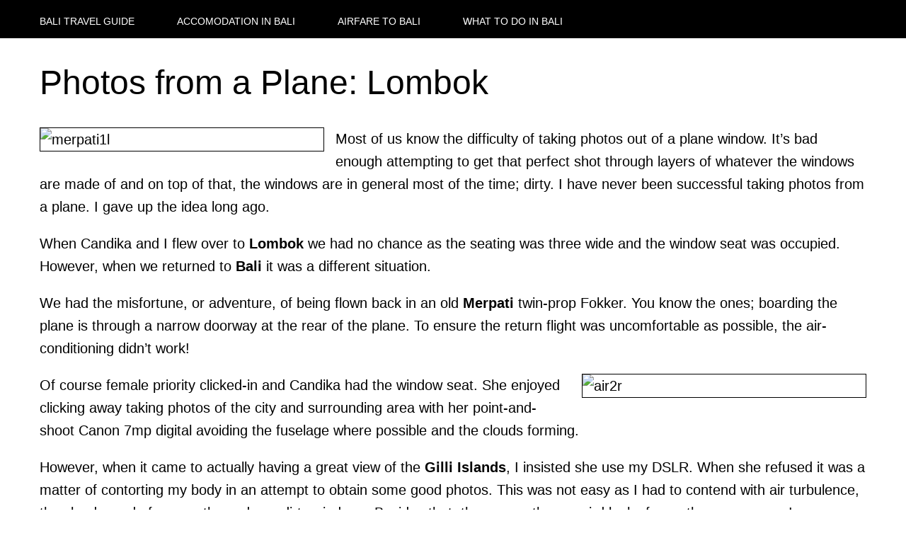

--- FILE ---
content_type: text/html; charset=UTF-8
request_url: https://www.baliblog.com/bali-daily/photos-from-a-plane-lombok/
body_size: 3279
content:
<!DOCTYPE html><html lang="en"><head><meta charSet="utf-8"/><meta http-equiv="x-ua-compatible" content="ie=edge"/><meta name="viewport" content="width=device-width, initial-scale=1, shrink-to-fit=no"/><style data-href="/styles.3081c391dafb406a4a1e.css">:root{--wide-width:1200px;--max-width-big:960px;--max-width-small:745px;--main-color:#5f94cb;--main-color-cta:var(--main-color);--main-color-cta-hover:#3d7aba;--top-menu-bar-color:#000;--top-menu-link:#fff;--top-menu-link-hover:#ccc;--text-color:#444;--footer-bar-background:#333434;--footer-text-color:#b6b6b6}body{margin:0;padding:0;font-size:1rem;font-family:-apple-system,BlinkMacSystemFont,Segoe UI,Roboto,Oxygen,Ubuntu,Cantarell,Fira Sans,Droid Sans,Helvetica Neue,sans-serif;text-rendering:optimizeLegibility;line-height:1.6}a,a:hover,a:visited{color:var(--main-color);text-decoration:none}a:hover{color:var(--main-color-cta-hover)}main{padding:1rem 0}.whygo__archive{margin:0;padding:0}.whygo__archive li{display:block;list-style:none;padding:3px 0}.whygo__archive li:before{content:"";display:block;clear:both}.whygo__archive a{display:inline-block;padding:3px 5px;border-bottom:1px solid #ddd}.whygo__archive a:hover{border-bottom:1px solid #ccc}h1,h2,h3{margin:0;padding:0}h1{font-size:2rem;margin-bottom:1rem;font-weight:400}h2{font-size:1.75rem;padding:0;margin:1.5rem 0;font-weight:500;color:var(--main-color);line-height:1.3}img.aligncenter.size-full{width:100%;height:auto}img.alignright{float:right;margin-bottom:1rem;margin-left:1rem}img.alignleft{float:left;margin-bottom:1rem;margin-right:1rem}img{max-width:100%;height:auto}.newsletter{background:#eee;padding:1rem}@media (min-width:600px){body{font-size:1.25rem}h1{font-size:3rem;line-height:1.3;margin-bottom:2rem}}.content-module--whygo__content--BBiQO{display:flex;flex-direction:column;box-sizing:border-box}.content-module--whygo__content--BBiQO .content-module--article--3CxK9{flex:1 1 100%;box-sizing:border-box}.content-module--whygo__content--BBiQO aside{flex:1 0 300px;box-sizing:border-box;padding:1rem;margin-left:2rem}.content-module--whygo__content--BBiQO aside nav{margin-bottom:1rem}.content-module--whygo__content--BBiQO aside nav a{display:block}@media (min-width:960px){.content-module--whygo__content--BBiQO{flex-direction:row}}.footer-module--whygo__footer--1J120{width:100%;margin:0 auto;background:var(--footer-bar-background);color:var(--footer-text-color);font-size:14px;padding:1rem 0}.footer-module--holder--agsSu{width:100%;max-width:var(--wide-width);padding:0 1rem;box-sizing:border-box;margin:0 auto;text-transform:uppercase}.header-module--whygo__header--338Be{background:#000;color:#fff;width:100%;margin:0 auto;box-sizing:border-box}.header-module--holder--c9DMf{width:100%;max-width:var(--wide-width);padding:1rem;box-sizing:border-box;margin:0 auto}.header-module--holder--c9DMf header{display:flex;align-items:center;box-sizing:border-box;flex-direction:column}.header-module--holder--c9DMf nav{text-align:center}.header-module--holder--c9DMf nav a,.header-module--holder--c9DMf nav a:hover,.header-module--holder--c9DMf nav a:visited{will-change:color;font-size:14px;color:var(--top-menu-link);font-weight:400;text-decoration:none;transition:color .3s ease;text-transform:uppercase;padding-left:0;margin-left:10px;box-sizing:border-box}.header-module--holder--c9DMf nav a:hover{color:var(--top-menu-link-hover)}.header-module--holder--c9DMf header>a{position:relative;top:3px;color:var(--top-menu-link);text-transform:uppercase;text-decoration:none;font-size:1.2rem;margin-right:0;margin-bottom:12px}@media (min-width:960px){.header-module--holder--c9DMf header{flex-direction:row}.header-module--holder--c9DMf header>a{font-size:14px;margin-right:60px;margin-bottom:0}.header-module--holder--c9DMf nav{text-align:left}}.whygoholder-module--holder--2ydiF{width:100%;max-width:var(--wide-width);padding:1rem;box-sizing:border-box;margin:0 auto}.content-module--whygo__content--3P3UT{display:flex;flex-direction:column;box-sizing:border-box}.content-module--whygo__content--3P3UT .content-module--article--3UQil{flex:1 1 100%;box-sizing:border-box}.content-module--whygo__content--3P3UT aside{flex:1 0 300px;box-sizing:border-box;padding:1rem;margin-left:2rem}.content-module--whygo__content--3P3UT aside nav{margin-bottom:1rem}.content-module--whygo__content--3P3UT aside nav a{display:block}@media (min-width:960px){.content-module--whygo__content--3P3UT{flex-direction:row}}</style><meta name="generator" content="Gatsby 2.21.0"/><title data-react-helmet="true">Photos from a Plane: Lombok: Bali Travel Guide</title><meta data-react-helmet="true" name="description" content="Most of us know the difficulty of taking photos out of a plane window. It’s bad enough attempting to get that perfect shot through layers of whatever the windows are made of and on top of that, the windows are in general most of the time; dirty. I have never been successful taking photos from ...
"/><meta data-react-helmet="true" property="og:title" content="Photos from a Plane: Lombok"/><meta data-react-helmet="true" property="og:description" content="&lt;p&gt;Most of us know the difficulty of taking photos out of a plane window. It’s bad enough attempting to get that perfect shot through layers of whatever the windows are made of and on top of that, the windows are in general most of the time; dirty. I have never been successful taking photos from [&amp;hellip;]&lt;/p&gt;
"/><meta data-react-helmet="true" property="og:type" content="website"/><meta data-react-helmet="true" name="twitter:card" content="summary"/><meta data-react-helmet="true" name="twitter:creator" content="@bootsnall"/><meta data-react-helmet="true" name="twitter:title" content="Photos from a Plane: Lombok"/><meta data-react-helmet="true" name="twitter:description" content="&lt;p&gt;Most of us know the difficulty of taking photos out of a plane window. It’s bad enough attempting to get that perfect shot through layers of whatever the windows are made of and on top of that, the windows are in general most of the time; dirty. I have never been successful taking photos from [&amp;hellip;]&lt;/p&gt;
"/><link rel="manifest" href="/manifest.webmanifest"/><meta name="theme-color" content="#663399"/><link rel="apple-touch-icon" sizes="48x48" href="/icons/icon-48x48.png"/><link rel="apple-touch-icon" sizes="72x72" href="/icons/icon-72x72.png"/><link rel="apple-touch-icon" sizes="96x96" href="/icons/icon-96x96.png"/><link rel="apple-touch-icon" sizes="144x144" href="/icons/icon-144x144.png"/><link rel="apple-touch-icon" sizes="192x192" href="/icons/icon-192x192.png"/><link rel="apple-touch-icon" sizes="256x256" href="/icons/icon-256x256.png"/><link rel="apple-touch-icon" sizes="384x384" href="/icons/icon-384x384.png"/><link rel="apple-touch-icon" sizes="512x512" href="/icons/icon-512x512.png"/><style data-styled="" data-styled-version="5.1.0"></style><link rel="preconnect dns-prefetch" href="https://www.google-analytics.com"/><link as="script" rel="preload" href="/component---src-templates-post-js-7b679906e4ca976decce.js"/><link as="script" rel="preload" href="/f1e9d89a39025c1d15aa62eb9504e8b5dafd0477-9575f4f64482b06ece8e.js"/><link as="script" rel="preload" href="/app-56f4ac9b9014c9d4cd8a.js"/><link as="script" rel="preload" href="/framework-a74044b4add31353c05b.js"/><link as="script" rel="preload" href="/styles-6b8affa5cc22cb60670e.js"/><link as="script" rel="preload" href="/webpack-runtime-e53ce5a7f321cdb9730f.js"/><link as="fetch" rel="preload" href="/page-data/bali-daily/photos-from-a-plane-lombok/page-data.json" crossorigin="anonymous"/><link as="fetch" rel="preload" href="/page-data/app-data.json" crossorigin="anonymous"/></head><body><div id="___gatsby"><div style="outline:none" tabindex="-1" id="gatsby-focus-wrapper"><div class="header-module--whygo__header--338Be"><div class="header-module--holder--c9DMf"><header><a class="logo" href="/">Bali Travel Guide</a><a href="/accommodation">Accomodation in <!-- -->Bali</a> <a href="/airfare">Airfare to <!-- -->Bali</a> <a href="/what-to-do">What to do in <!-- -->Bali</a> </header></div></div><div class="whygoholder-module--holder--2ydiF"><main><div class="content-module--whygo__content--3P3UT"><div class="article"><article style="margin-bottom:1rem"><h1>Photos from a Plane: Lombok</h1><div><p><img src="https://content.whygo.com/wp-content/uploads/sites/6/2010/04/merpati1l.jpg" alt="merpati1l" width="400" height="267" class="alignleft size-full wp-image-9752" align='left' border='1'>Most of us know the difficulty of taking photos out of a plane window. It’s bad enough attempting to get that perfect shot through layers of whatever the windows are made of and on top of that, the windows are in general most of the time; dirty. I have never been successful taking photos from a plane. I gave up the idea long ago.</p>
<p>When Candika and I flew over to <strong>Lombok</strong> we had no chance as the seating was three wide and the window seat was occupied. However, when we returned to <strong>Bali</strong> it was a different situation. </p>
<p>We had the misfortune, or adventure, of being flown back in an old <strong>Merpati</strong> twin-prop Fokker. You know the ones; boarding the plane is through a narrow doorway at the rear of the plane. To ensure the return flight was uncomfortable as possible, the air-conditioning didn’t work!</p>
<p><!--more--><img src="https://content.whygo.com/wp-content/uploads/sites/6/2010/04/air2r.jpg" alt="air2r" width="400" height="253" class="alignright size-full wp-image-9751" align='right' border='1'>Of course female priority clicked-in and Candika had the window seat. She enjoyed clicking away taking photos of the city and surrounding area with her point-and-shoot Canon 7mp digital avoiding the fuselage where possible and the clouds forming.</p>
<p>However, when it came to actually having a great view of the <strong>Gilli Islands</strong>, I insisted she use my DSLR. When she refused it was a matter of contorting my body in an attempt to obtain some good photos. This was not easy as I had to contend with air turbulence, the clouds, and of course those damn dirty windows. Besides that, there were those weird looks from other passengers!</p>
<p><img src="https://content.whygo.com/wp-content/uploads/sites/6/2010/04/air3f.jpg" alt="air3f" width="640" height="427" class="alignnone size-full wp-image-9750" /></p>
<p><img src="https://content.whygo.com/wp-content/uploads/sites/6/2010/04/air4f.jpg" alt="air4f" width="640" height="427" class="alignnone size-full wp-image-9749" /></p>
<p><img src="https://content.whygo.com/wp-content/uploads/sites/6/2010/04/air5f.jpg" alt="air5f" width="640" height="365" class="alignnone size-full wp-image-9748" /></p>
<p><img src="https://content.whygo.com/wp-content/uploads/sites/6/2010/04/air6f.jpg" alt="air6f" width="640" height="335" class="alignnone size-full wp-image-9747" /></p>
<p><img src="https://content.whygo.com/wp-content/uploads/sites/6/2010/04/air7f.jpg" alt="air7f" width="640" height="427" class="alignnone size-full wp-image-9745" /></p>
</div></article><div><div></div></div></div></div></main></div><footer class="footer-module--whygo__footer--1J120"><div class="footer-module--holder--agsSu">© <!-- -->2023<!-- --> <a href="https://www.bootsnall.com/">BootsnAll</a> - All rights reserved | <a href="/about">About</a></div></footer></div><div id="gatsby-announcer" style="position:absolute;top:0;width:1px;height:1px;padding:0;overflow:hidden;clip:rect(0, 0, 0, 0);white-space:nowrap;border:0" aria-live="assertive" aria-atomic="true"></div></div><script>
  
  
  if(true) {
    (function(i,s,o,g,r,a,m){i['GoogleAnalyticsObject']=r;i[r]=i[r]||function(){
    (i[r].q=i[r].q||[]).push(arguments)},i[r].l=1*new Date();a=s.createElement(o),
    m=s.getElementsByTagName(o)[0];a.async=1;a.src=g;m.parentNode.insertBefore(a,m)
    })(window,document,'script','https://www.google-analytics.com/analytics.js','ga');
  }
  if (typeof ga === "function") {
    ga('create', 'UA-191427-1', 'auto', {});
      
      
      
      
      
      }</script><script id="gatsby-script-loader">/*<![CDATA[*/window.pagePath="/bali-daily/photos-from-a-plane-lombok/";/*]]>*/</script><script id="gatsby-chunk-mapping">/*<![CDATA[*/window.___chunkMapping={"app":["/app-56f4ac9b9014c9d4cd8a.js"],"component---src-pages-404-js":["/component---src-pages-404-js-dba2518d03912f29fc38.js"],"component---src-templates-homepage-js":["/component---src-templates-homepage-js-f9457751a4d2719fd159.js"],"component---src-templates-page-js":["/component---src-templates-page-js-0fec6eebfbd7921f1ca8.js"],"component---src-templates-post-js":["/component---src-templates-post-js-7b679906e4ca976decce.js"]};/*]]>*/</script><script src="/webpack-runtime-e53ce5a7f321cdb9730f.js" async=""></script><script src="/styles-6b8affa5cc22cb60670e.js" async=""></script><script src="/framework-a74044b4add31353c05b.js" async=""></script><script src="/app-56f4ac9b9014c9d4cd8a.js" async=""></script><script src="/f1e9d89a39025c1d15aa62eb9504e8b5dafd0477-9575f4f64482b06ece8e.js" async=""></script><script src="/component---src-templates-post-js-7b679906e4ca976decce.js" async=""></script><script data-ad-client="ca-pub-2802445268321177" async src="https://pagead2.googlesyndication.com/pagead/js/adsbygoogle.js"></script></body></html>

--- FILE ---
content_type: text/html; charset=utf-8
request_url: https://www.google.com/recaptcha/api2/aframe
body_size: 268
content:
<!DOCTYPE HTML><html><head><meta http-equiv="content-type" content="text/html; charset=UTF-8"></head><body><script nonce="2xHRYvQG2LGxlmsu4GjxFw">/** Anti-fraud and anti-abuse applications only. See google.com/recaptcha */ try{var clients={'sodar':'https://pagead2.googlesyndication.com/pagead/sodar?'};window.addEventListener("message",function(a){try{if(a.source===window.parent){var b=JSON.parse(a.data);var c=clients[b['id']];if(c){var d=document.createElement('img');d.src=c+b['params']+'&rc='+(localStorage.getItem("rc::a")?sessionStorage.getItem("rc::b"):"");window.document.body.appendChild(d);sessionStorage.setItem("rc::e",parseInt(sessionStorage.getItem("rc::e")||0)+1);localStorage.setItem("rc::h",'1765632500404');}}}catch(b){}});window.parent.postMessage("_grecaptcha_ready", "*");}catch(b){}</script></body></html>

--- FILE ---
content_type: text/plain
request_url: https://www.google-analytics.com/j/collect?v=1&_v=j102&a=693114272&t=pageview&_s=1&dl=https%3A%2F%2Fwww.baliblog.com%2Fbali-daily%2Fphotos-from-a-plane-lombok%2F&dp=%2Fbali-daily%2Fphotos-from-a-plane-lombok%2F&ul=en-us%40posix&dt=Photos%20from%20a%20Plane%3A%20Lombok%3A%20Bali%20Travel%20Guide&sr=1280x720&vp=1280x720&_u=aEBAAEABAAAAACAAI~&jid=2136857730&gjid=726877003&cid=1694451798.1765632499&tid=UA-191427-1&_gid=496630671.1765632499&_r=1&_slc=1&z=61379838
body_size: -450
content:
2,cG-H0B70RJNP7

--- FILE ---
content_type: application/javascript; charset=UTF-8
request_url: https://www.baliblog.com/component---src-templates-post-js-7b679906e4ca976decce.js
body_size: 125
content:
(window.webpackJsonp=window.webpackJsonp||[]).push([[6],{"6qSS":function(e,t,n){"use strict";n.r(t),n.d(t,"postQuery",(function(){return u}));var a=n("q1tI"),r=n.n(a),l=n("CGcg"),c=n("mDOJ"),o=n("vrFN"),i=n("aTij");t.default=function(e){var t=e.data,n=e.location,a=t.wordpressPost;return r.a.createElement(l.a,null,r.a.createElement(o.a,{location:n,title:a.title,description:a.excerpt||""}),r.a.createElement(i.a,null,r.a.createElement(c.a,{content:a})))};var u="3444517777"},ZPqd:function(e,t,n){e.exports={whygo__content:"content-module--whygo__content--3P3UT",article:"content-module--article--3UQil"}},aTij:function(e,t,n){"use strict";n("pJf4");var a=n("q1tI"),r=n.n(a),l=n("Wbzz"),c=(n("E5k/"),function(e){var t=Object.assign({},e);return r.a.createElement("div",t)}),o=n("ZPqd"),i=n.n(o);t.a=function(e){var t=e.children,n=e.hasSidebar,a=e.categories;return r.a.createElement("div",{className:i.a.whygo__content},r.a.createElement("div",{className:"article"},t,r.a.createElement("div",null,r.a.createElement(c,null))),n&&r.a.createElement("aside",null,a?r.a.createElement("nav",null,a.map((function(e){return r.a.createElement(l.Link,{to:"./"+e.slug},e.name)}))):null))}},mDOJ:function(e,t,n){"use strict";var a=n("q1tI"),r=n.n(a);t.a=function(e){var t=e.content;return r.a.createElement("article",{style:{marginBottom:"1rem"}},t?r.a.createElement(r.a.Fragment,null,r.a.createElement("h1",{dangerouslySetInnerHTML:{__html:t.title}}),r.a.createElement("div",{dangerouslySetInnerHTML:{__html:t.content}})):r.a.createElement("div",null,"content not found"))}}}]);